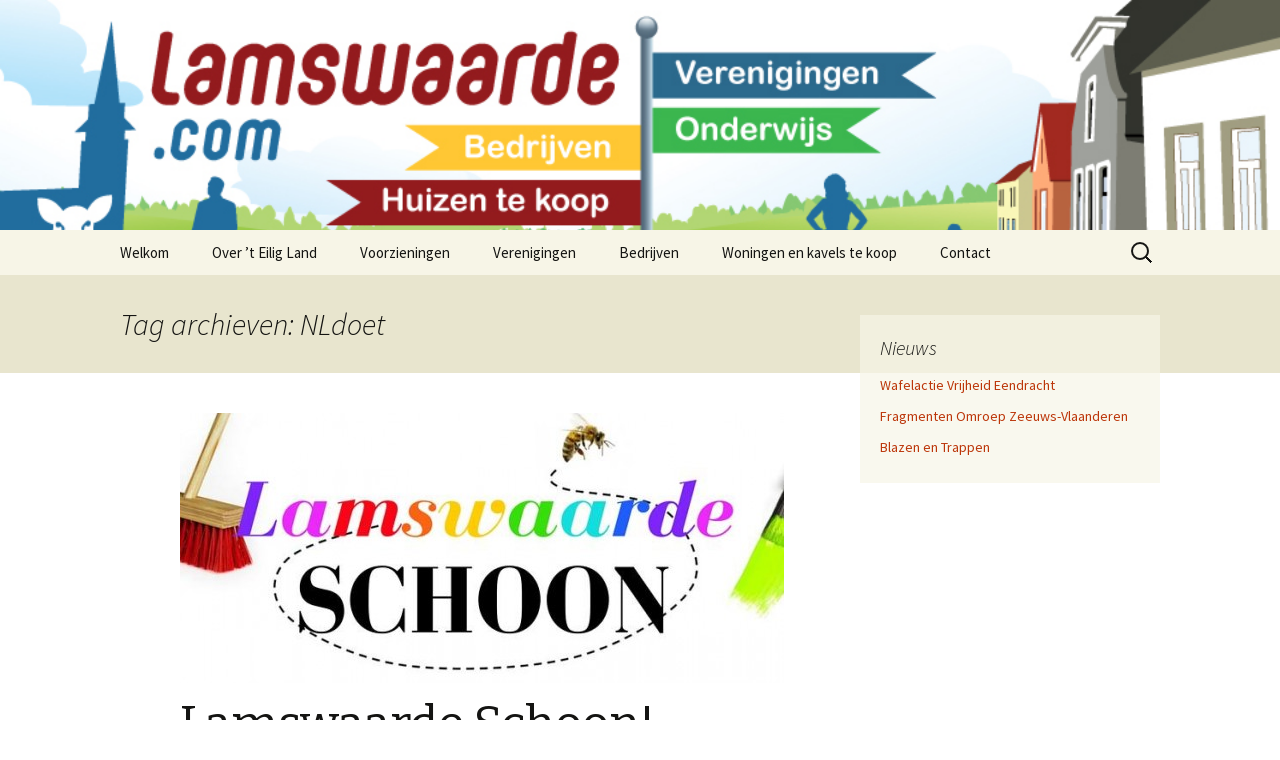

--- FILE ---
content_type: text/plain
request_url: https://www.google-analytics.com/j/collect?v=1&_v=j102&aip=1&a=774678541&t=pageview&_s=1&dl=https%3A%2F%2Fwww.lamswaarde.com%2Ftag%2Fnldoet%2F&ul=en-us%40posix&dt=NLdoet%20%7C%20Lamswaarde&sr=1280x720&vp=1280x720&_u=YEBAAEABAAAAACAAI~&jid=1697172999&gjid=319551664&cid=1752063338.1764113325&tid=UA-51179674-15&_gid=1088886322.1764113325&_r=1&_slc=1&z=604928727
body_size: -451
content:
2,cG-11EE8QVGNS